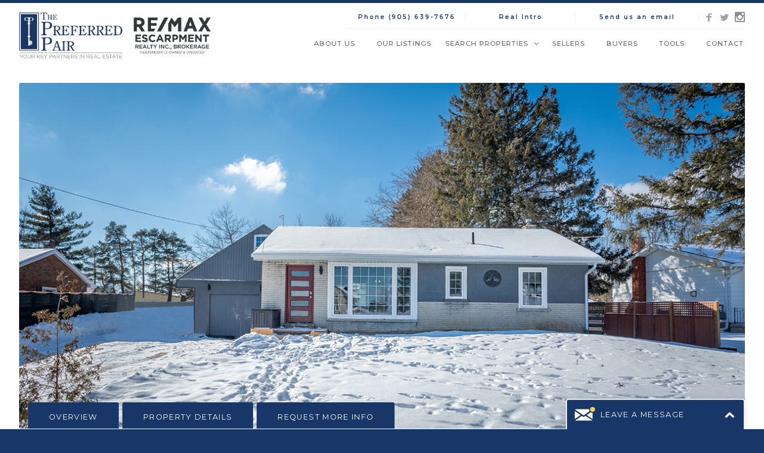

--- FILE ---
content_type: text/html
request_url: https://www.thepreferredpair.com/listing/13484-fourth-line
body_size: 9145
content:
<!DOCTYPE html><!-- This site was created in Webflow. https://webflow.com --><!-- Last Published: Tue Dec 30 2025 17:20:30 GMT+0000 (Coordinated Universal Time) --><html data-wf-domain="www.thepreferredpair.com" data-wf-page="5833a60b3c08cfc11741fe9e" data-wf-site="5833a60a3c08cfc11741fe72" lang="en" data-wf-collection="5833a60b3c08cfc11741fedc" data-wf-item-slug="13484-fourth-line"><head><meta charset="utf-8"/><title>13484 Fourth Line  | The Preferred Pair</title><meta content="$899,000 MLS® #H4097416 This Property is Sold.  13484 Fourth Line , Halton Hills, Ontario. Great opportunity for those looking for more outdoor space and fresh air!." name="description"/><meta content="13484 Fourth Line  | The Preferred Pair" property="og:title"/><meta content="$899,000 MLS® #H4097416 This Property is Sold.  13484 Fourth Line , Halton Hills, Ontario. Great opportunity for those looking for more outdoor space and fresh air!." property="og:description"/><meta content="https://cdn.prod.website-files.com/5833a60b3c08cfc11741fe9b/60244acfc19481b890d424cf_3-edit.jpg" property="og:image"/><meta content="13484 Fourth Line  | The Preferred Pair" property="twitter:title"/><meta content="$899,000 MLS® #H4097416 This Property is Sold.  13484 Fourth Line , Halton Hills, Ontario. Great opportunity for those looking for more outdoor space and fresh air!." property="twitter:description"/><meta content="https://cdn.prod.website-files.com/5833a60b3c08cfc11741fe9b/60244acfc19481b890d424cf_3-edit.jpg" property="twitter:image"/><meta property="og:type" content="website"/><meta content="summary_large_image" name="twitter:card"/><meta content="width=device-width, initial-scale=1" name="viewport"/><meta content="iBg5KnZ-FeyFwiH2Tbx1bM5ddN_WD9sNDhUJpu6_z4E" name="google-site-verification"/><meta content="Webflow" name="generator"/><link href="https://cdn.prod.website-files.com/5833a60a3c08cfc11741fe72/css/thepreferredpair.webflow.shared.322473ce2.css" rel="stylesheet" type="text/css"/><link href="https://fonts.googleapis.com" rel="preconnect"/><link href="https://fonts.gstatic.com" rel="preconnect" crossorigin="anonymous"/><script src="https://ajax.googleapis.com/ajax/libs/webfont/1.6.26/webfont.js" type="text/javascript"></script><script type="text/javascript">WebFont.load({  google: {    families: ["Open Sans:300,300italic,400,400italic,600,600italic,700,700italic,800,800italic","Montserrat:100,100italic,200,200italic,300,300italic,400,400italic,500,500italic,600,600italic,700,700italic,800,800italic,900,900italic","Oswald:200,300,400,500,600,700","Source Sans Pro:200,200italic,300,300italic,regular,italic,600,600italic,700,700italic,900,900italic"]  }});</script><script type="text/javascript">!function(o,c){var n=c.documentElement,t=" w-mod-";n.className+=t+"js",("ontouchstart"in o||o.DocumentTouch&&c instanceof DocumentTouch)&&(n.className+=t+"touch")}(window,document);</script><link href="https://cdn.prod.website-files.com/5833a60a3c08cfc11741fe72/67c0b7c755ca3618485b8953_32%20x32.png" rel="shortcut icon" type="image/x-icon"/><link href="https://cdn.prod.website-files.com/5833a60a3c08cfc11741fe72/67c0b5e68e430ff463959e0c_256%20x%20256%20Touch%20Icon%20For%20website.png" rel="apple-touch-icon"/><link href="rss.xml" rel="alternate" title="RSS Feed" type="application/rss+xml"/><script type="text/javascript">(function(i,s,o,g,r,a,m){i['GoogleAnalyticsObject']=r;i[r]=i[r]||function(){(i[r].q=i[r].q||[]).push(arguments)},i[r].l=1*new Date();a=s.createElement(o),m=s.getElementsByTagName(o)[0];a.async=1;a.src=g;m.parentNode.insertBefore(a,m)})(window,document,'script','https://www.google-analytics.com/analytics.js','ga');ga('create', 'UA-83952734-4', 'auto');ga('send', 'pageview');</script></head><body data-ix="body-opacity-100-on-load" class="body"><div id="Top" data-ix="show-side-menu-tab-on-scroll" class="navbar-1"><div class="nav-container w-clearfix"><a href="/" class="brand w-hidden-small w-hidden-tiny w-nav-brand"><img src="https://cdn.prod.website-files.com/5833a60a3c08cfc11741fe72/5e17603f6613d5a06de5d93e_TPP%20-%20With%20Tag%20Line%20Resized%20for%20RealIntro.jpg" width="398" alt="The Preferred Pair Logo - Click for Home Page" sizes="(max-width: 479px) 100vw, 398px" srcset="https://cdn.prod.website-files.com/5833a60a3c08cfc11741fe72/5e17603f6613d5a06de5d93e_TPP%20-%20With%20Tag%20Line%20Resized%20for%20RealIntro-p-1080.jpeg 1080w, https://cdn.prod.website-files.com/5833a60a3c08cfc11741fe72/5e17603f6613d5a06de5d93e_TPP%20-%20With%20Tag%20Line%20Resized%20for%20RealIntro-p-1600.jpeg 1600w, https://cdn.prod.website-files.com/5833a60a3c08cfc11741fe72/5e17603f6613d5a06de5d93e_TPP%20-%20With%20Tag%20Line%20Resized%20for%20RealIntro.jpg 1643w" class="logo"/><img src="https://cdn.prod.website-files.com/5833a60a3c08cfc11741fe72/6568fd3ee49ba3ca5c38d4ed_Remax_Escarpment_Stacked_Logo_Black_CMYK-300dpi.jpg" alt="Remax Escarpment Realty Inc. Brokerage Logo" sizes="(max-width: 787px) 100vw, 787px" srcset="https://cdn.prod.website-files.com/5833a60a3c08cfc11741fe72/6568fd3ee49ba3ca5c38d4ed_Remax_Escarpment_Stacked_Logo_Black_CMYK-300dpi-p-500.jpg 500w, https://cdn.prod.website-files.com/5833a60a3c08cfc11741fe72/6568fd3ee49ba3ca5c38d4ed_Remax_Escarpment_Stacked_Logo_Black_CMYK-300dpi.jpg 787w" class="remax"/></a><div class="topnav-wrap w-hidden-medium w-hidden-small w-hidden-tiny"><div class="top-menu-text-box topleft"><a href="tel:19056397676" class="top-menu-text lft">Phone (905) 639-7676</a></div><div class="top-menu-text-box"><a href="https://realintro.com/thepreferredpair" target="_blank" class="top-menu-text fax">Real Intro</a></div><div class="top-menu-text-box bottommobile"><a href="mailto:info@thepreferredpair.com?subject=Online%20Inquiry" class="top-menu-text">Send us an email</a></div><div class="social-icons-container"><a target="_blank" href="https://www.facebook.com/NikkiVrbaRealEstateSalesRepresentative/" class="social-icon-box facebook w-inline-block"><img src="https://cdn.prod.website-files.com/5833a60a3c08cfc11741fe72/5833a60b3c08cfc11741fec5_Facebook-icon.png" width="15" alt="Facebook Social Link" class="socialimg"/></a><a href="https://twitter.com/PreferredPair" target="_blank" class="social-icon-box w-inline-block"><img src="https://cdn.prod.website-files.com/5833a60a3c08cfc11741fe72/5833a60b3c08cfc11741ff0b_Twitter-icon.png" width="15" alt="Twitter Social Link" class="socialimg"/></a><a href="https://www.instagram.com/thepreferredpair/?hl=en" target="_blank" class="social-icon-box w-inline-block"><img src="https://cdn.prod.website-files.com/5833a60a3c08cfc11741fe72/5de6b2b229537f5cffb95cb5_instagram%20logo.png" width="20" alt="LinkedIn Social Icon" sizes="(max-width: 767px) 100vw, 20px" srcset="https://cdn.prod.website-files.com/5833a60a3c08cfc11741fe72/5de6b2b229537f5cffb95cb5_instagram%20logo-p-500.png 500w, https://cdn.prod.website-files.com/5833a60a3c08cfc11741fe72/5de6b2b229537f5cffb95cb5_instagram%20logo.png 1000w" class="socialimg linkedin"/></a></div></div><div data-collapse="medium" data-animation="default" data-duration="400" data-easing="ease" data-easing2="ease" role="banner" class="navbar w-nav"><a href="/" class="brand w-hidden-main w-hidden-medium w-nav-brand"><img src="https://cdn.prod.website-files.com/5833a60a3c08cfc11741fe72/5e1cacc754562cfe14ab627f_Preferred%20Pair_logo_Navy_With_Tagline-01.png" width="398" sizes="(max-width: 479px) 96vw, 100vw" srcset="https://cdn.prod.website-files.com/5833a60a3c08cfc11741fe72/5e1cacc754562cfe14ab627f_Preferred%20Pair_logo_Navy_With_Tagline-01-p-500.png 500w, https://cdn.prod.website-files.com/5833a60a3c08cfc11741fe72/5e1cacc754562cfe14ab627f_Preferred%20Pair_logo_Navy_With_Tagline-01-p-800.png 800w, https://cdn.prod.website-files.com/5833a60a3c08cfc11741fe72/5e1cacc754562cfe14ab627f_Preferred%20Pair_logo_Navy_With_Tagline-01.png 1613w" alt="" class="logo"/><img src="https://cdn.prod.website-files.com/5833a60a3c08cfc11741fe72/5882377c53df0afb07cbfa81_remax%20escarpment%20top%20logo.svg" alt="" class="remax"/></a><nav role="navigation" class="nav-menu w-nav-menu"><a href="/about-us" class="nav-link aboutus w-nav-link">About Us</a><a href="/listings" class="nav-link w-nav-link">Our Listings</a><div data-delay="0" data-hover="true" class="dropdown w-hidden-medium w-hidden-small w-hidden-tiny w-clearfix w-dropdown"><div class="dropdown-toggle w-clearfix w-dropdown-toggle"><div>Search Properties</div><div class="dropdown-arrow w-icon-dropdown-toggle"></div><a href="/search-properties" class="droplink w-inline-block"></a></div><nav class="dropdown-list w-dropdown-list"><a href="/search-properties" class="dropdown-link-large w-dropdown-link">Search</a><a href="/city/burlington" class="dropdown-link-large w-dropdown-link">Burlington</a><a href="/city/oakville" class="dropdown-link-large w-dropdown-link">Oakville</a><a href="https://city/hamilton" class="dropdown-link-large w-dropdown-link">Hamilton</a><a href="/city/milton" class="dropdown-link-large w-dropdown-link">Milton</a></nav></div><a href="/search-properties" class="nav-link w-hidden-main w-nav-link">Search Properties</a><a href="/sellers" class="nav-link w-nav-link">Sellers</a><a href="/buyers" class="nav-link w-nav-link">Buyers</a><a href="/tools" class="nav-link w-nav-link">Tools</a><a href="/contact-us" class="nav-link contactus w-nav-link">Contact</a></nav><div data-ix="mobile-nav" class="menu-button w-nav-button"><div class="burger-wrap"><div class="burger-1"></div><div class="burger-2"></div><div class="burger-3"></div></div></div></div></div></div><div class="fixed-contact-form-container"><div class="fixed-contact-form-wrapper"><div class="fixed-contact-form-box"><a href="#" data-ix="contact-form-move-up" class="fixed-contact-form-tab w-inline-block"><div class="mini-title white contactpop">LEAVE A MESSAGE</div><div class="fixed-contact-form-arrow"><img src="https://cdn.prod.website-files.com/5833a60a3c08cfc11741fe72/5833a60b3c08cfc11741ff67_Scroll-down-icon.png" width="15" alt="" class="arrow-on-fixed-contact-form"/></div></a><div class="fixed-contact-form-body"><div class="contact-message-flex"><div class="fixed-contact-form-column _20-percent"><div class="support-girl"></div></div><div class="fixed-contact-form-column floated-right"><div class="mini-title dark-blue">The Preferred Pair</div><p class="fixed-contact-form-text">Hi! Please leave us your message or call us at (905) 639-7676.</p></div></div><div class="w-form"><form id="wf-form-Leave-a-Message-Form" name="wf-form-Leave-a-Message-Form" data-name="Leave a Message Form" method="get" class="w-clearfix" data-wf-page-id="5833a60b3c08cfc11741fe9e" data-wf-element-id="3284dba3-41f4-cda9-7b64-7ed95c4ef392"><input class="text-field name mini w-input" maxlength="256" name="Name" data-name="Name" placeholder="Your Name" type="text" id="Name-5" required=""/><input class="text-field email mini w-input" maxlength="256" name="Email" data-name="Email" placeholder="Your Email Address" type="email" id="Email" required=""/><textarea id="Message-5" name="Message" placeholder="Your Message" maxlength="5000" required="" data-name="Message" class="text-area mini w-input"></textarea><input type="submit" data-wait="Please wait..." class="submit-button popup w-button" value="send message"/></form><div class="success-message on-fixed-contact-form w-form-done"><p>Thank you! Your submission has been received!</p></div><div class="error-message on-fixed-contact-form w-form-fail"><p>Something went wrong while submitting the form. Please try again.</p></div></div></div></div></div></div><div class="section city-padding"><div style="background-image:url(&quot;https://cdn.prod.website-files.com/5833a60b3c08cfc11741fe9b/60244acfc19481b890d424cf_3-edit.jpg&quot;)" class="property-hero-section cities"><div class="hero-header w-hidden-small w-hidden-tiny"><a href="#overview" data-ix="slide-up-on-load-tabs" class="tab-link-box-1 _70-percent w-inline-block"><div class="mini-title white">overview</div></a><a href="#Property-Details" data-ix="slide-up-on-load-tabs-2" class="tab-link-box-2 w-hidden-tiny w-inline-block"><div class="mini-title white">property details</div></a><a href="#Get-In-Touch" data-ix="slide-up-on-load-tabs-3" class="tab-link-box-3 w-hidden-tiny w-inline-block"><div class="mini-title white">request more info</div></a></div></div><div id="overview" class="_1225-container listing"><div class="w-clearfix"><div class="column-left"><div class="details-container"><div class="property-details _88-percent"><div class="mini-title-box"><a href="#" class="mini-title-link">Ontario</a><div class="arrows">»</div><a href="/city/halton-hills" class="mini-title-link">Halton Hills</a></div><h1>13484 Fourth Line </h1><div><div class="mini-title">MLS #</div><div class="mini-title">H4097416</div></div></div></div><div class="rich-text-block w-richtext"><p>Enjoy as-is, extend or build your dream home on this spectacular 75 x 430 FT lot nestled in Halton Hills between Acton and Georgetown with close proximity to Milton. The existing home features an updated 2 + 2 bedroom bungalow with open concept floor plan, wide plank hardwood flooring and loads of natural sunlight. Spacious kitchen with S/S appliances, quartz counters &amp; breakfast bar for additional seating with walk-out to backyard. Living room/dining room combo with large picture window, updated 4 piece bath &amp; 2 spacious bedrooms complete the mainfloor . Fully finished basement offers 2 additional bedrooms, 3-piece bath and rec room. Addition over the garage (with permit) with deck provides additional potential living space and/or storage. Enjoy the spacious, deep &amp; private backyard with room for so many activities to enjoy with family and friends. This fantastic piece of property is a must see! Note: garage has been converted to workshop and can be easily converted back. Sellers are willing to stay and lease property.</p><p>‍</p></div><div class="link-to-section-container"><div class="link-box to-a-section"><a href="#Photo-Gallery" class="mini-title-link">SEE PHOTO GALLERY</a><div class="arrows">»</div></div><div class="link-box to-a-section w-condition-invisible"><a href="#Video" class="mini-title-link">SEE PROPERTY VIDEO</a><div class="arrows">»</div></div><div class="link-box to-a-section"><a href="#Location" class="mini-title-link">SEE PROPERTY LOCATION</a><div class="arrows">»</div></div></div></div><div class="column-right"><div class="property-overview-container"><div class="overview-container"><div class="asking-price-box"><div class="mini-title dark-blue w-condition-invisible">asking Price</div><div class="asking-price-text-box w-condition-invisible"><div class="dollar-sign">$</div><div class="price-text">899,000</div></div><div class="mini-title soldmini">SOLD!</div></div><div class="overview-flex-container"><div class="overview-item _1"><img src="https://cdn.prod.website-files.com/5833a60b3c08cfc11741fe9b/5833a60b3c08cfc11741fecb_5765931abd63608e7eb37d41_House-icon%20(1).png" alt="" class="property-icon"/><p>House</p></div><div class="overview-item _2"><img src="https://cdn.prod.website-files.com/5833a60a3c08cfc11741fe72/5833a60b3c08cfc11741ff59_Rent.png" alt="" class="for-rent-icon w-condition-invisible"/><img src="https://cdn.prod.website-files.com/5833a60a3c08cfc11741fe72/5833a60b3c08cfc11741fefc_Sold%20(1).png" alt="" class="sold-icon"/><img src="https://cdn.prod.website-files.com/5833a60a3c08cfc11741fe72/5833a60b3c08cfc11741ff6e_Sale-mini.png" width="63" alt="" class="for-sale-icon w-condition-invisible"/><p class="w-condition-invisible">For Sale</p><p class="w-condition-invisible">For Lease</p><p>Sold</p></div><div class="overview-item _3"><img src="https://cdn.prod.website-files.com/5833a60a3c08cfc11741fe72/5833a60b3c08cfc11741ff1d_Bedroom-icon.png" alt="" class="property-icon"/><div class="overview-text-box"><p class="number">4</p><p>Bedrooms</p></div></div><div class="overview-item _4"><img src="https://cdn.prod.website-files.com/5833a60a3c08cfc11741fe72/5833a60b3c08cfc11741ff00_Bathroom-small.icon.png" alt="" class="property-icon"/><div class="overview-text-box"><p class="number">2.0</p><p>Bathrooms</p></div></div><div class="overview-item _5"><img src="https://cdn.prod.website-files.com/5833a60a3c08cfc11741fe72/5833a60b3c08cfc11741ff12_Car-icon%20(1).png" alt="" class="property-icon"/><div class="overview-text-box"><p class="number">6</p><p class="paragraph">Parking Spaces</p></div></div><div class="overview-item _6"><img src="https://cdn.prod.website-files.com/5833a60a3c08cfc11741fe72/5833a60b3c08cfc11741ff1e_Square-icon.png" alt="" class="property-icon"/><div class="overview-text-box"><p class="number">1012</p><p>Square Feet</p></div></div></div></div><a href="/tools" target="_blank" class="more-details-link w-inline-block"><div class="mini-title white mltc">Mortgage and Land Transfer Payment CalcUlator</div></a></div></div></div><div class="property-section"><div id="Property-Details" class="section-title-box no-bottom-border w-condition-invisible"><div class="title all-caps">Property Features</div></div><div><div class="detail-box w-clearfix w-condition-invisible"><div class="checkmark-box w-clearfix"><img src="https://cdn.prod.website-files.com/5833a60a3c08cfc11741fe72/5833a60b3c08cfc11741fefe_Checkmark.png" width="15" alt=""/></div><div class="detail-text"><div class="w-dyn-bind-empty w-richtext"></div></div></div></div></div><div class="property-section"><div id="Photo-Gallery" class="section-title-box"><div class="title all-caps">photo gallery</div><p>Recent pictures taken of the property.</p></div><div class="flex-grid on-mobile test"><div class="dyngallerywrap"><div class="dyngalleryitem w-embed w-script"><a class="w-inline-block w-lightbox" href="#">
  <img src="https://cdn.prod.website-files.com/5833a60b3c08cfc11741fe9b/60244acfc19481b890d424cf_3-edit.jpg">
  <script class="w-json" type="application/json">{ "group": "13484 Fourth Line images", "items": [{
"_id": "57e0683ebfc7a6d0523235b2",
"cdnUrl": "https://cdn.prod.website-files.com/5833a60b3c08cfc11741fe9b/60244acfc19481b890d424cf_3-edit.jpg",
"type": "image",
"url": "https://cdn.prod.website-files.com/5833a60b3c08cfc11741fe9b/60244acfc19481b890d424cf_3-edit.jpg"
}] }</script></a></div></div><div class="dyngallerywrap"><div class="dyngalleryitem w-embed w-script"><a class="w-inline-block w-lightbox" href="#">
  <img src="https://cdn.prod.website-files.com/5833a60b3c08cfc11741fe9b/6023fc126c9a4af4396e219a_8.jpg">
  <script class="w-json" type="application/json">{ "group": "13484 Fourth Line images", "items": [{
"_id": "57e0683ebfc7a6d0523235b2",
"cdnUrl": "https://cdn.prod.website-files.com/5833a60b3c08cfc11741fe9b/6023fc126c9a4af4396e219a_8.jpg",
"type": "image",
"url": "https://cdn.prod.website-files.com/5833a60b3c08cfc11741fe9b/6023fc126c9a4af4396e219a_8.jpg"
}] }</script></a></div></div><div class="dyngallerywrap"><div class="dyngalleryitem w-embed w-script"><a class="w-inline-block w-lightbox" href="#">
  <img src="https://cdn.prod.website-files.com/5833a60b3c08cfc11741fe9b/6023fc05f38a1c5e34ab5101_9.jpg">
  <script class="w-json" type="application/json">{ "group": "13484 Fourth Line images", "items": [{
"_id": "57e0683ebfc7a6d0523235b2",
"cdnUrl": "https://cdn.prod.website-files.com/5833a60b3c08cfc11741fe9b/6023fc05f38a1c5e34ab5101_9.jpg",
"type": "image",
"url": "https://cdn.prod.website-files.com/5833a60b3c08cfc11741fe9b/6023fc05f38a1c5e34ab5101_9.jpg"
}] }</script></a></div></div><div class="dyngallerywrap"><div class="dyngalleryitem w-embed w-script"><a class="w-inline-block w-lightbox" href="#">
  <img src="https://cdn.prod.website-files.com/5833a60b3c08cfc11741fe9b/6023fc1bbbea1294b409d85b_6.jpg">
  <script class="w-json" type="application/json">{ "group": "13484 Fourth Line images", "items": [{
"_id": "57e0683ebfc7a6d0523235b2",
"cdnUrl": "https://cdn.prod.website-files.com/5833a60b3c08cfc11741fe9b/6023fc1bbbea1294b409d85b_6.jpg",
"type": "image",
"url": "https://cdn.prod.website-files.com/5833a60b3c08cfc11741fe9b/6023fc1bbbea1294b409d85b_6.jpg"
}] }</script></a></div></div><div class="dyngallerywrap"><div class="dyngalleryitem w-embed w-script"><a class="w-inline-block w-lightbox" href="#">
  <img src="https://cdn.prod.website-files.com/5833a60b3c08cfc11741fe9b/6023fc28bd47a2844bda4446_12.jpg">
  <script class="w-json" type="application/json">{ "group": "13484 Fourth Line images", "items": [{
"_id": "57e0683ebfc7a6d0523235b2",
"cdnUrl": "https://cdn.prod.website-files.com/5833a60b3c08cfc11741fe9b/6023fc28bd47a2844bda4446_12.jpg",
"type": "image",
"url": "https://cdn.prod.website-files.com/5833a60b3c08cfc11741fe9b/6023fc28bd47a2844bda4446_12.jpg"
}] }</script></a></div></div><div class="dyngallerywrap"><div class="dyngalleryitem w-embed w-script"><a class="w-inline-block w-lightbox" href="#">
  <img src="https://cdn.prod.website-files.com/5833a60b3c08cfc11741fe9b/6023fc32bd47a25810da4a4a_15.jpg">
  <script class="w-json" type="application/json">{ "group": "13484 Fourth Line images", "items": [{
"_id": "57e0683ebfc7a6d0523235b2",
"cdnUrl": "https://cdn.prod.website-files.com/5833a60b3c08cfc11741fe9b/6023fc32bd47a25810da4a4a_15.jpg",
"type": "image",
"url": "https://cdn.prod.website-files.com/5833a60b3c08cfc11741fe9b/6023fc32bd47a25810da4a4a_15.jpg"
}] }</script></a></div></div><div class="dyngallerywrap"><div class="dyngalleryitem w-embed w-script"><a class="w-inline-block w-lightbox" href="#">
  <img src="https://cdn.prod.website-files.com/5833a60b3c08cfc11741fe9b/6023fc36c44e061cb8665ca4_23.jpg">
  <script class="w-json" type="application/json">{ "group": "13484 Fourth Line images", "items": [{
"_id": "57e0683ebfc7a6d0523235b2",
"cdnUrl": "https://cdn.prod.website-files.com/5833a60b3c08cfc11741fe9b/6023fc36c44e061cb8665ca4_23.jpg",
"type": "image",
"url": "https://cdn.prod.website-files.com/5833a60b3c08cfc11741fe9b/6023fc36c44e061cb8665ca4_23.jpg"
}] }</script></a></div></div><div class="dyngallerywrap"><div class="dyngalleryitem w-embed w-script"><a class="w-inline-block w-lightbox" href="#">
  <img src="https://cdn.prod.website-files.com/5833a60b3c08cfc11741fe9b/6023faa37233384fdf000b5c_13484%20FOURTH%20LINE%2C%20HALTON%20HILLS.jpg">
  <script class="w-json" type="application/json">{ "group": "13484 Fourth Line images", "items": [{
"_id": "57e0683ebfc7a6d0523235b2",
"cdnUrl": "https://cdn.prod.website-files.com/5833a60b3c08cfc11741fe9b/6023faa37233384fdf000b5c_13484%20FOURTH%20LINE%2C%20HALTON%20HILLS.jpg",
"type": "image",
"url": "https://cdn.prod.website-files.com/5833a60b3c08cfc11741fe9b/6023faa37233384fdf000b5c_13484%20FOURTH%20LINE%2C%20HALTON%20HILLS.jpg"
}] }</script></a></div></div></div></div><div class="property-section"><div id="Video" class="section-title-box w-condition-invisible"><div class="title all-caps">video</div><p>Recent video took of the property.</p></div><div><div class="video w-condition-invisible w-dyn-bind-empty w-video w-embed"></div></div></div><div id="Location" class="property-section"><div id="Property-Location" class="section-title-box"><div class="title all-caps">Property Location</div></div><div><div class="map listingmap w-richtext"><p>https://www.google.ca/maps/place/13484+Fourth+Line,+Acton,+ON+L7J+2L8/data=!4m2!3m1!1s0x882b74a5337a1a23:0xfc6a847343f53c3e?sa=X&amp;ved=2ahUKEwiYyKHkz9_uAhWDsDEKHQiDA4QQ8gEwAHoECAYQAQ</p><p>‍</p></div></div></div><div class="property-section"><div id="Get-In-Touch" class="section-title-box"><div class="title all-caps">Request more information</div><p class="contactpara1">Have questions about </p><p class="contactpara1">13484 Fourth Line </p><p class="contactpara2">? Submit the form below and we&#x27;ll get back to you shortly.</p></div><div class="listingcontactp"><div class="agent-container"><a href="/agent/the-preferred-pair" style="background-image:url(&quot;https://cdn.prod.website-files.com/5833a60b3c08cfc11741fe9b/5dd335beac44856b4b77952c_todd-nikki-on-white.jpg&quot;)" class="agent-picture w-inline-block"></a><div class="contact-details"><div class="title">The Preferred Pair</div><div class="w-richtext"><p>Dedicated Agents with Exceptional Results.</p></div><div class="contact-item top-border"><img src="https://cdn.prod.website-files.com/5833a60a3c08cfc11741fe72/5833a60b3c08cfc11741ff11_Cellphone.png" alt="" class="contact-icon small"/><p class="paragraph on-contact-details">(905) 639-7676</p></div><div class="contact-item"><img src="https://cdn.prod.website-files.com/5833a60a3c08cfc11741fe72/5833a60b3c08cfc11741ff2d_Email.png" alt="" class="contact-icon small"/><p class="paragraph on-contact-details"><a href="mailto:nikki@thepreferredpair.com?subject=Listing%20Inquiry">nikki@thepreferredpair.com</a></p></div></div></div><div class="contact-form on-property-page"><div class="form-wrapper w-form"><form id="wf-form-Listing-Form" name="wf-form-Listing-Form" data-name="Listing Form" method="get" data-wf-page-id="5833a60b3c08cfc11741fe9e" data-wf-element-id="8bb35566-ec52-1900-4fcc-1c64d7e32f25"><div class="formname-div"><input class="text-field name w-input" maxlength="256" name="Name" data-name="Name" placeholder="First Name" type="text" id="Name" required=""/><input class="text-field name lastname w-input" maxlength="256" name="Last-Name" data-name="Last Name" placeholder="Last Name" type="text" id="Last-Name" required=""/></div><input class="text-field phone w-input" maxlength="256" name="Phone-Number" data-name="Phone Number" placeholder="Phone Number" type="text" id="Phone-Number"/><input class="text-field email w-input" maxlength="256" name="Email-Address" data-name="Email Address" placeholder="Email Address" type="email" id="Email-Address" required=""/><select id="Method-Of-Contact" name="Method-Of-Contact" data-name="Method Of Contact" class="select-field listingfield w-select"><option value="Another option">    Preferred Method Of Contact...</option><option value="Phone"> By Phone</option><option value="Email">By Email</option></select><textarea id="Message" name="Message" placeholder="Your Message" maxlength="5000" data-name="Message" required="" class="text-area w-input"></textarea><div class="w-embed w-script"><script type="text/javascript" language="JavaScript"><!--
document.write('<input ');
document.write('   type="hidden" ');
document.write('   name="ProperyURL" ');
document.write('   value="' + document.URL + '">');
//--></script></div><input type="submit" data-wait="Please wait..." class="submit-button w-button" value="send message"/></form><div class="success-message w-form-done"><div>Thank you, your submission has been received!<br/>We&#x27;ll get back to you soon.</div></div><div class="error-message w-form-fail"><p>Something went wrong while submitting the form. Please try again.</p></div></div></div></div></div><div class="property-section"><div class="section-title-box"><div class="title all-caps">Our Other Listings</div></div><div class="w-dyn-list"><div role="list" class="flex-grid on-vertical-items w-dyn-items"><div role="listitem" class="vertical-item w-dyn-item"><a href="/listing/3923-koenig-road" style="background-image:url(&quot;https://cdn.prod.website-files.com/5833a60b3c08cfc11741fe9b/696a7b97dc3504d07701da6e_NEW%20FIRST%20PHOTO%201.png&quot;)" class="vertical-flex-image w-inline-block"></a><div class="vertical-flex-box gray"><div class="location-title-box"><a href="/city/burlington" class="mini-title-link">Burlington</a><div class="comma">,</div><a href="#" class="mini-title-link">ON</a></div><a href="/listing/3923-koenig-road" class="title-link">3923 Koenig Road </a><div><div class="mini-title">House</div><div class="bar">I</div><div class="mini-title">40798502</div></div><div class="description-text-box"><p>Welcome to this 4+1 bedroom home located in the highly desirable Alton Village neighbourhood. </p></div><div class="asking-price-text-box"><div class="dollar-sign small">$</div><div class="price-text medium">1,299,900</div></div><div class="flex-grid top-and-bottom-border"><div class="flex-mini-item no-left-padding"><img src="https://cdn.prod.website-files.com/5833a60a3c08cfc11741fe72/5833a60b3c08cfc11741fef8_Bedroom-medium-icon.png" width="30" alt="" class="property-icon medium"/><div class="overview-text-box"><p class="number small">5</p><p class="paragraph small">Bedrooms</p></div></div><div class="flex-mini-item"><img src="https://cdn.prod.website-files.com/5833a60a3c08cfc11741fe72/5833a60b3c08cfc11741ff1b_Bathrooms-medium-icon.png" width="43" alt="" class="property-icon medium"/><div class="overview-text-box"><p class="number small">5.0</p><p class="paragraph small">Bathrooms</p></div></div><div class="flex-mini-item no-right-divider"><img src="https://cdn.prod.website-files.com/5833a60a3c08cfc11741fe72/5833a60b3c08cfc11741fee2_Parking-medium-icon.png" width="43" alt="" class="property-icon medium"/><div class="overview-text-box"><p class="number small">4</p><p class="paragraph small">Parking Space</p></div></div></div><a href="/listing/3923-koenig-road" class="button featured listingfeat w-inline-block"><div class="mini-title white">see more details</div></a></div></div><div role="listitem" class="vertical-item w-dyn-item"><a href="/listing/2276-binbrook-road" style="background-image:url(&quot;https://cdn.prod.website-files.com/5833a60b3c08cfc11741fe9b/689cd0655d3dd5ac070530c1_DRONE-12.jpg&quot;)" class="vertical-flex-image w-inline-block"></a><div class="vertical-flex-box gray"><div class="location-title-box"><a href="/city/hamilton" class="mini-title-link">Hamilton</a><div class="comma">,</div><a href="#" class="mini-title-link">ON</a></div><a href="/listing/2276-binbrook-road" class="title-link">2276 Binbrook Road</a><div><div class="mini-title">House</div><div class="bar">I</div><div class="mini-title">40791163</div></div><div class="description-text-box"><p>Welcome to an exceptional 46.94-acre property offering endless possibilities seconds from amenities and the town of Binbrook</p></div><div class="asking-price-text-box"><div class="dollar-sign small">$</div><div class="price-text medium">2,499,900</div></div><div class="flex-grid top-and-bottom-border"><div class="flex-mini-item no-left-padding"><img src="https://cdn.prod.website-files.com/5833a60a3c08cfc11741fe72/5833a60b3c08cfc11741fef8_Bedroom-medium-icon.png" width="30" alt="" class="property-icon medium"/><div class="overview-text-box"><p class="number small">3</p><p class="paragraph small">Bedrooms</p></div></div><div class="flex-mini-item"><img src="https://cdn.prod.website-files.com/5833a60a3c08cfc11741fe72/5833a60b3c08cfc11741ff1b_Bathrooms-medium-icon.png" width="43" alt="" class="property-icon medium"/><div class="overview-text-box"><p class="number small">3.0</p><p class="paragraph small">Bathrooms</p></div></div><div class="flex-mini-item no-right-divider"><img src="https://cdn.prod.website-files.com/5833a60a3c08cfc11741fe72/5833a60b3c08cfc11741fee2_Parking-medium-icon.png" width="43" alt="" class="property-icon medium"/><div class="overview-text-box"><p class="number small">15</p><p class="paragraph small">Parking Space</p></div></div></div><a href="/listing/2276-binbrook-road" class="button featured listingfeat w-inline-block"><div class="mini-title white">see more details</div></a></div></div></div></div></div></div></div><div data-ix="hide-message-footer" class="footer"><div class="_1225-container footercontainer"><div class="flex-grid footergrid"><div class="footer-column infocol"><div class="footerlogowrap"><img src="https://cdn.prod.website-files.com/5833a60a3c08cfc11741fe72/5e1cacc754562cfe14ab627f_Preferred%20Pair_logo_Navy_With_Tagline-01.png" sizes="(max-width: 1613px) 100vw, 1613px" srcset="https://cdn.prod.website-files.com/5833a60a3c08cfc11741fe72/5e1cacc754562cfe14ab627f_Preferred%20Pair_logo_Navy_With_Tagline-01-p-500.png 500w, https://cdn.prod.website-files.com/5833a60a3c08cfc11741fe72/5e1cacc754562cfe14ab627f_Preferred%20Pair_logo_Navy_With_Tagline-01-p-800.png 800w, https://cdn.prod.website-files.com/5833a60a3c08cfc11741fe72/5e1cacc754562cfe14ab627f_Preferred%20Pair_logo_Navy_With_Tagline-01.png 1613w" alt="" class="footerlogo"/></div><div class="footer-contact-item w-clearfix"><div class="footer-contat-icon"><img src="https://cdn.prod.website-files.com/5833a60a3c08cfc11741fe72/5e209b48ef29bc161afb2c3b_tpp-building.png" sizes="(max-width: 2048px) 100vw, 2048px" srcset="https://cdn.prod.website-files.com/5833a60a3c08cfc11741fe72/5e209b48ef29bc161afb2c3b_tpp-building-p-500.png 500w, https://cdn.prod.website-files.com/5833a60a3c08cfc11741fe72/5e209b48ef29bc161afb2c3b_tpp-building-p-800.png 800w, https://cdn.prod.website-files.com/5833a60a3c08cfc11741fe72/5e209b48ef29bc161afb2c3b_tpp-building-p-1080.png 1080w, https://cdn.prod.website-files.com/5833a60a3c08cfc11741fe72/5e209b48ef29bc161afb2c3b_tpp-building.png 2048w" alt="" class="footericon"/></div><a href="tel:19056397676" class="footerinfo-link">(905) 639-7676</a></div><div class="footer-contact-item w-clearfix"><div class="footer-contat-icon"><img src="https://cdn.prod.website-files.com/5833a60a3c08cfc11741fe72/5e209b48ee92dd925a9ab619_tpp-email.png" sizes="(max-width: 2049px) 100vw, 2049px" srcset="https://cdn.prod.website-files.com/5833a60a3c08cfc11741fe72/5e209b48ee92dd925a9ab619_tpp-email-p-500.png 500w, https://cdn.prod.website-files.com/5833a60a3c08cfc11741fe72/5e209b48ee92dd925a9ab619_tpp-email-p-800.png 800w, https://cdn.prod.website-files.com/5833a60a3c08cfc11741fe72/5e209b48ee92dd925a9ab619_tpp-email-p-1080.png 1080w, https://cdn.prod.website-files.com/5833a60a3c08cfc11741fe72/5e209b48ee92dd925a9ab619_tpp-email-p-1600.png 1600w, https://cdn.prod.website-files.com/5833a60a3c08cfc11741fe72/5e209b48ee92dd925a9ab619_tpp-email.png 2049w" alt="" class="footericon"/></div><a href="mailto:info@thepreferredpair.com?subject=Online%20Inquiry" class="footerinfo-link">click to email us</a></div><div class="footer-contact-item lastfooteritem w-clearfix"><div class="footer-contat-icon"><img src="https://cdn.prod.website-files.com/5833a60a3c08cfc11741fe72/5e209b4848539b084e87ee71_tpp-map.png" sizes="(max-width: 1366px) 100vw, 1366px" srcset="https://cdn.prod.website-files.com/5833a60a3c08cfc11741fe72/5e209b4848539b084e87ee71_tpp-map-p-500.png 500w, https://cdn.prod.website-files.com/5833a60a3c08cfc11741fe72/5e209b4848539b084e87ee71_tpp-map-p-800.png 800w, https://cdn.prod.website-files.com/5833a60a3c08cfc11741fe72/5e209b4848539b084e87ee71_tpp-map.png 1366w" alt="" class="footericon"/></div><a href="https://goo.gl/maps/sTv1gyr7UV52" target="_blank" class="footerinfo-link">2180 Itabashi Way<br/>Burlington, ON, L7M 5A5</a></div></div><div class="footerchild"><div class="subchild"><div class="footer-column"><div class="title-box"><div class="title">Menu</div></div><a href="/" class="footer-link">Home</a><a href="/about-us" class="footer-link">Meet The Preferred Pair Team</a><a href="/sellers" class="footer-link">Selling your home</a><a href="/buyers" class="footer-link">Buying a home</a><a href="/contact-us" class="footer-link">Contact Us</a></div><div class="footer-column bycity"><div class="title-box"><div class="title">Explore by City</div></div><a href="http://www.thepreferredpair.com/city/oakville" class="footer-link">Oakville</a><a href="http://www.thepreferredpair.com/city/burlington" class="footer-link">Burlington</a><a href="http://www.thepreferredpair.com/city/hamilton" class="footer-link">Hamilton</a><a href="http://www.thepreferredpair.com/city/milton" class="footer-link">Milton</a></div><div class="footer-column search"><div class="title-box"><div class="title">Search Properties</div></div><a href="/listings" class="footer-link">Our Listings</a><a href="/search-properties" class="footer-link">MLS® Search</a></div></div><div class="remax-footer-wrap"><img src="https://cdn.prod.website-files.com/5833a60a3c08cfc11741fe72/5e179d4412fc2171976db7ba_Key%20Icon%20-%20With%20Box%20Border.jpg" sizes="(max-width: 740px) 100vw, 740px" srcset="https://cdn.prod.website-files.com/5833a60a3c08cfc11741fe72/5e179d4412fc2171976db7ba_Key%20Icon%20-%20With%20Box%20Border-p-500.jpeg 500w, https://cdn.prod.website-files.com/5833a60a3c08cfc11741fe72/5e179d4412fc2171976db7ba_Key%20Icon%20-%20With%20Box%20Border.jpg 740w" alt="" class="_1balloon"/><div class="disclaimer"></div><img src="https://cdn.prod.website-files.com/5833a60a3c08cfc11741fe72/5e286b5f46084985bad83f58_Remax_Escarpment_Stacked_Logo_Red_and_Blue_and_Black_CMYK-300dpi.jpg" width="750" sizes="(max-width: 767px) 100vw, 750px" srcset="https://cdn.prod.website-files.com/5833a60a3c08cfc11741fe72/5e286b5f46084985bad83f58_Remax_Escarpment_Stacked_Logo_Red_and_Blue_and_Black_CMYK-300dpi-p-500.jpeg 500w, https://cdn.prod.website-files.com/5833a60a3c08cfc11741fe72/5e286b5f46084985bad83f58_Remax_Escarpment_Stacked_Logo_Red_and_Blue_and_Black_CMYK-300dpi.jpg 787w" alt="" class="platclub"/></div></div></div></div><div class="credits-section"><div class="credits-wrap"><div class="credits-container"><div class="credits-text-box"><div class="credits-box"><div class="credits-link-box"><div class="mini-title">© <span class="copyright">2016</span> The Preferred Pair. All Rights Reserved</div></div></div><a href="http://crusaderdm.com" target="_blank" class="mini-title-link">MADE in Canada BY CRUSADER Digital</a></div><div class="social-icons-container on-footer"><a href="https://www.facebook.com/NikkiVrbaRealEstateSalesRepresentative/" target="_blank" class="social-icon-box w-inline-block"><img src="https://cdn.prod.website-files.com/5833a60a3c08cfc11741fe72/5833a60b3c08cfc11741fec5_Facebook-icon.png" width="15" alt=""/></a><a href="https://twitter.com/PreferredPair" target="_blank" class="social-icon-box w-inline-block"><img src="https://cdn.prod.website-files.com/5833a60a3c08cfc11741fe72/5833a60b3c08cfc11741ff0b_Twitter-icon.png" width="15" alt=""/></a><a href="https://ca.linkedin.com/in/nikki-vrba-8b394844" target="_blank" class="social-icon-box w-inline-block"><img src="https://cdn.prod.website-files.com/5833a60a3c08cfc11741fe72/5de6b2b229537f5cffb95cb5_instagram%20logo.png" width="20" sizes="20px" srcset="https://cdn.prod.website-files.com/5833a60a3c08cfc11741fe72/5de6b2b229537f5cffb95cb5_instagram%20logo-p-500.png 500w, https://cdn.prod.website-files.com/5833a60a3c08cfc11741fe72/5de6b2b229537f5cffb95cb5_instagram%20logo.png 1000w" alt=""/></a></div></div></div></div></div><script src="https://d3e54v103j8qbb.cloudfront.net/js/jquery-3.5.1.min.dc5e7f18c8.js?site=5833a60a3c08cfc11741fe72" type="text/javascript" integrity="sha256-9/aliU8dGd2tb6OSsuzixeV4y/faTqgFtohetphbbj0=" crossorigin="anonymous"></script><script src="https://cdn.prod.website-files.com/5833a60a3c08cfc11741fe72/js/webflow.schunk.8bc5967938656f0d.js" type="text/javascript"></script><script src="https://cdn.prod.website-files.com/5833a60a3c08cfc11741fe72/js/webflow.59c637eb.877c412af20c33e3.js" type="text/javascript"></script><script>
var Webflow = Webflow || [];
Webflow.push(function() {
  $('.copyright').text(new Date().getFullYear());
});
</script></body></html>

--- FILE ---
content_type: image/svg+xml
request_url: https://cdn.prod.website-files.com/5833a60a3c08cfc11741fe72/5882377c53df0afb07cbfa81_remax%20escarpment%20top%20logo.svg
body_size: 3366
content:
<svg xmlns="http://www.w3.org/2000/svg" viewBox="0 0 271.6 147.9"><defs><style>.cls-1{fill:#ed1c24;}.cls-2{fill:#1b75bc;}.cls-3{fill:none;stroke:#ed1c24;}.cls-4{fill:#0054a4;}</style></defs><title>remax escarpment top logo</title><g id="Layer_2" data-name="Layer 2"><g id="Layer_1-2" data-name="Layer 1"><path class="cls-1" d="M47.9,69.5,29.3,47.6c9.2-3.9,15.1-12.2,15.1-21.7C44.4,14.6,36,5.8,22.8,5.2V16.7c8.4,1.3,9,6.5,9,9.2s-.6,8-9,9.2V59.8l8.3,9.7Z"/><path class="cls-1" d="M22.8,5.1H1.7V69.5h12V49l9,10.7V35a25.84,25.84,0,0,1-4.2.3H13.7v-19h4.8a25.84,25.84,0,0,1,4.2.3V5.1Z"/><path class="cls-1" d="M73.8,5.1h3.3V16.3H73.8V5.1Zm0,25.8h3.3V38l-2.5,3.6h-.8V30.9Zm0,38.6V64.8L77.1,60v9.5Z"/><path class="cls-1" d="M46.9,69.5V5.1H73.8V16.3H58.9V30.9H73.8V41.6H58.9V57.7h4.5l-8,11.6H46.9Zm26.9-4.8-3.3,4.7h3.3Z"/><polygon class="cls-2" points="104.7 0 117.1 0 65.9 74.2 53.5 74.2 104.7 0"/><polygon class="cls-1" points="79 69.5 124.4 5.1 133.1 5.1 133.1 45.6 162.3 5.1 171.4 5.1 171.4 69.5 158.7 69.5 158.7 30.9 131.3 69.5 120.6 69.5 120.6 30.9 93.2 69.5 79 69.5"/><polygon class="cls-1" points="192.1 14 230.3 69.5 215.6 69.5 202.8 51.8 192.1 51.8 192.1 40.4 196.4 40.4 192.1 34.6 192.1 14"/><polygon class="cls-1" points="175.9 5.1 186 5.1 192.1 14 192.1 34.6 187.8 28.8 187.8 40.4 192.1 40.4 192.1 51.8 187.8 51.8 187.8 69.5 175.9 69.5 175.9 5.1"/><polygon class="cls-1" points="192.4 5.1 206.5 5.1 221.8 27.1 237.3 5.1 251.4 5.1 228.8 37.4 251.4 69.5 237.3 69.5 221.8 47.8 206.5 69.5 192.4 69.5 214.7 37.4 192.4 5.1"/><path class="cls-3" d="M263.1,5.1a8,8,0,1,1-8,8A7.9,7.9,0,0,1,263.1,5.1Z"/><path class="cls-1" d="M263.5,8.3h.5a5.25,5.25,0,0,1,2,.3,2.44,2.44,0,0,1,1.1.9,2.6,2.6,0,0,1,.4,1.5,2.79,2.79,0,0,1-.6,1.8,3.4,3.4,0,0,1-2.1.9,5.58,5.58,0,0,1,.8.5,7.47,7.47,0,0,1,1.1,1.3l1.7,2.7h-1.7l-1.3-2c-.4-.6-.7-1.1-.9-1.4s-.5-.5-.6-.7a.35.35,0,0,1-.2-.1V12.7h.2a2.76,2.76,0,0,0,1.4-.2,1.56,1.56,0,0,0,.8-.6,1.61,1.61,0,0,0,.3-.9,1.43,1.43,0,0,0-.5-1.1,2.35,2.35,0,0,0-1.6-.5h-.5V8.3Z"/><path class="cls-1" d="M259.6,18.1V8.3h3.9V9.4h-2.6v3.2h2.6v1.3c-.1-.1-.3-.1-.4-.2h-2.2v4.4Z"/><polygon class="cls-4" points="1.4 81.7 20.1 81.7 20.1 86.6 6.8 86.6 6.8 91.7 18.5 91.7 18.5 96.6 6.8 96.6 6.8 101.9 20.3 101.9 20.3 106.9 1.4 106.9 1.4 81.7"/><path class="cls-4" d="M23.4,103.2l3.2-3.9a11.18,11.18,0,0,0,7.4,3.1c2.2,0,3.6-.9,3.6-2.4v-.1c0-1.4-.9-2.1-5-3.2-5-1.3-8.2-2.7-8.2-7.7v-.1c0-4.6,3.6-7.6,8.7-7.6a14.46,14.46,0,0,1,9.2,3.2l-2.8,4.2A12.05,12.05,0,0,0,33,86.2c-2.1,0-3.2,1-3.2,2.2v.1c0,1.7,1.1,2.2,5.4,3.3,5,1.3,7.9,3.2,7.9,7.6v.1c0,5-3.8,7.8-9.1,7.8a16.37,16.37,0,0,1-10.6-4.1"/><path class="cls-4" d="M46.7,94.3h0A12.73,12.73,0,0,1,59.6,81.2a12.72,12.72,0,0,1,9.8,3.9l-3.5,4.1a8.91,8.91,0,0,0-6.3-2.8c-4.2,0-7.2,3.5-7.2,7.8v.1c0,4.3,2.9,7.9,7.2,7.9,2.8,0,4.6-1.2,6.5-2.9l3.5,3.6a12.62,12.62,0,0,1-10.2,4.5A12.75,12.75,0,0,1,46.7,94.3"/><path class="cls-4" d="M82.5,81.5h5l10.6,25.4H92.4l-2.3-5.6H79.6l-2.3,5.6H71.7Zm5.7,14.8-3.3-8.2-3.3,8.2Z"/><path class="cls-4" d="M102,81.7h11.3c3.2,0,5.6.9,7.2,2.6a7.94,7.94,0,0,1,2.1,5.8v.1a7.84,7.84,0,0,1-5.3,7.8l6.1,9H117l-5.3-8.1h-4.3V107h-5.5V81.7Zm11,12.2c2.7,0,4.2-1.4,4.2-3.6v-.1c0-2.4-1.6-3.6-4.3-3.6h-5.4v7.2H113Z"/><path class="cls-4" d="M127.6,81.7h10.1c5.9,0,9.5,3.6,9.5,8.7v.1c0,5.8-4.5,8.8-10,8.8h-4.1v7.6h-5.5Zm9.8,12.7c2.7,0,4.3-1.7,4.3-3.8v-.1c0-2.5-1.7-3.8-4.4-3.8h-4.2v7.7Z"/><polygon class="cls-4" points="151.3 81.7 157.2 81.7 163.7 92.3 170.3 81.7 176.2 81.7 176.2 106.9 170.7 106.9 170.7 90.4 163.7 101.2 163.6 101.2 156.7 90.5 156.7 106.9 151.3 106.9 151.3 81.7"/><polygon class="cls-4" points="182.1 81.7 200.8 81.7 200.8 86.6 187.5 86.6 187.5 91.7 199.2 91.7 199.2 96.6 187.5 96.6 187.5 101.9 201 101.9 201 106.9 182.1 106.9 182.1 81.7"/><polygon class="cls-4" points="205.9 81.7 210.9 81.7 222.5 97.2 222.5 81.7 227.9 81.7 227.9 106.9 223.3 106.9 211.3 90.9 211.3 106.9 205.9 106.9 205.9 81.7"/><polygon class="cls-4" points="239.7 86.8 232.1 86.8 232.1 81.7 252.7 81.7 252.7 86.8 245.1 86.8 245.1 106.8 239.7 106.8 239.7 86.8"/><path class="cls-4" d="M0,116.6H5.8a5.62,5.62,0,0,1,3.8,1.3,4,4,0,0,1,1.1,2.9h0a3.92,3.92,0,0,1-3.1,4l3.5,5H8.4l-3.2-4.6H2.3v4.6H0Zm5.6,6.6c1.6,0,2.7-.9,2.7-2.2h0c0-1.4-1-2.2-2.7-2.2H2.3v4.5H5.6Z"/><polygon class="cls-4" points="13.5 116.6 23.2 116.6 23.2 118.7 15.8 118.7 15.8 122.1 22.3 122.1 22.3 124.2 15.8 124.2 15.8 127.8 23.3 127.8 23.3 129.9 13.5 129.9 13.5 116.6"/><path class="cls-4" d="M30.7,116.5h2.1l5.8,13.4H36.2l-1.3-3.2H28.7l-1.3,3.2H25Zm3.2,8.1-2.3-5.3-2.2,5.3Z"/><polygon class="cls-4" points="40.8 116.6 43.1 116.6 43.1 127.7 50 127.7 50 129.9 40.8 129.9 40.8 116.6"/><polygon class="cls-4" points="53.7 118.8 49.6 118.8 49.6 116.6 60.2 116.6 60.2 118.8 56 118.8 56 129.9 53.7 129.9 53.7 118.8"/><polygon class="cls-4" points="66.5 124.6 61.3 116.6 64 116.6 67.6 122.5 71.3 116.6 74 116.6 68.8 124.6 68.8 129.9 66.5 129.9 66.5 124.6"/><rect class="cls-4" x="81.7" y="116.6" width="2.3" height="13.3"/><polygon class="cls-4" points="87.5 116.6 89.7 116.6 96.7 125.8 96.7 116.6 98.9 116.6 98.9 129.9 97 129.9 89.8 120.4 89.8 129.9 87.5 129.9 87.5 116.6"/><path class="cls-4" d="M101.7,123.3h0a6.86,6.86,0,0,1,11.8-4.8l-1.5,1.7a5.23,5.23,0,0,0-3.7-1.6,4.43,4.43,0,0,0-4.3,4.7h0a4.43,4.43,0,0,0,4.3,4.7,5.57,5.57,0,0,0,3.8-1.7l1.5,1.5a6.92,6.92,0,0,1-5.3,2.3,6.64,6.64,0,0,1-6.6-6.8"/><rect class="cls-4" x="115.7" y="127.3" width="2.5" height="2.6"/><path class="cls-4" d="M120.1,131.6c1.1-.2,1.7-.8,1.6-1.8h-1v-2.6h2.5v2.2c0,2.1-1,3-2.9,3.1Z"/><path class="cls-4" d="M131.8,116.6h5.9a4.4,4.4,0,0,1,3.4,1.2,2.94,2.94,0,0,1,.9,2.2h0a3.29,3.29,0,0,1-1.9,3c1.5.5,2.6,1.4,2.6,3.2h0c0,2.4-1.9,3.6-4.8,3.6h-6.1Zm5.4,5.6c1.5,0,2.5-.6,2.5-1.8h0c0-1-.8-1.7-2.3-1.7h-3.3v3.5Zm.7,5.6c1.6,0,2.5-.6,2.5-1.8h0c0-1.1-.9-1.8-2.7-1.8h-3.6v3.6Z"/><path class="cls-4" d="M145.3,116.6h5.8a5.62,5.62,0,0,1,3.8,1.3,4,4,0,0,1,1.1,2.9h0a3.92,3.92,0,0,1-3.1,4l3.5,5h-2.7l-3.2-4.6h-2.9v4.6h-2.3V116.6Zm5.7,6.6c1.6,0,2.7-.9,2.7-2.2h0c0-1.4-1-2.2-2.7-2.2h-3.3v4.5H151Z"/><path class="cls-4" d="M158.2,123.3h0a6.85,6.85,0,1,1,13.7-.1h0a6.79,6.79,0,0,1-6.9,6.9,6.68,6.68,0,0,1-6.8-6.8m11.3,0h0a4.6,4.6,0,0,0-4.4-4.8,4.45,4.45,0,0,0-4.4,4.7h0a4.51,4.51,0,0,0,4.4,4.7,4.42,4.42,0,0,0,4.4-4.6"/><polygon class="cls-4" points="174.7 116.6 177 116.6 177 123.3 183.2 116.6 186.1 116.6 180.6 122.3 186.3 129.9 183.5 129.9 179 123.9 177 126 177 129.9 174.7 129.9 174.7 116.6"/><polygon class="cls-4" points="188.3 116.6 198 116.6 198 118.7 190.6 118.7 190.6 122.1 197.1 122.1 197.1 124.2 190.6 124.2 190.6 127.8 198.1 127.8 198.1 129.9 188.3 129.9 188.3 116.6"/><path class="cls-4" d="M200.8,116.6h5.8a5.62,5.62,0,0,1,3.8,1.3,4,4,0,0,1,1.1,2.9h0a3.92,3.92,0,0,1-3.1,4l3.5,5h-2.7l-3.2-4.6h-2.9v4.6h-2.3V116.6Zm5.7,6.6c1.6,0,2.7-.9,2.7-2.2h0c0-1.4-1-2.2-2.7-2.2h-3.3v4.5h3.3Z"/><path class="cls-4" d="M219,116.5h2.1l5.8,13.4h-2.5l-1.3-3.2h-6.2l-1.3,3.2h-2.4Zm3.2,8.1-2.3-5.3-2.2,5.3Z"/><path class="cls-4" d="M227.7,123.3h0a7,7,0,0,1,11.7-5.1l-1.5,1.8a5,5,0,0,0-3.7-1.4,4.42,4.42,0,0,0-4.2,4.7h0a4.41,4.41,0,0,0,4.5,4.7,5.53,5.53,0,0,0,3.2-1v-2.5h-3.3v-2H240v5.6a8.35,8.35,0,0,1-5.5,2.1,6.7,6.7,0,0,1-6.8-6.9"/><polygon class="cls-4" points="243 116.6 252.7 116.6 252.7 118.7 245.3 118.7 245.3 122.1 251.8 122.1 251.8 124.2 245.3 124.2 245.3 127.8 252.8 127.8 252.8 129.9 243 129.9 243 116.6"/><rect class="cls-4" x="16.2" y="140" width="0.6" height="7.8"/><polygon class="cls-4" points="25 140 25 146.8 19.7 140 19.2 140 19.2 147.8 19.7 147.8 19.7 140.9 25.1 147.8 25.6 147.8 25.6 140 25 140"/><path class="cls-4" d="M27.9,140h2.6a3.89,3.89,0,0,1,4.1,3.9h0a3.89,3.89,0,0,1-4.1,3.9H27.9Zm2.5,7.3a3.32,3.32,0,0,0,3.5-3.3h0a3.34,3.34,0,0,0-3.5-3.4h-2v6.7Z"/><polygon class="cls-4" points="36.5 140 36.5 147.8 42 147.8 42 147.3 37 147.3 37 144.2 41.4 144.2 41.4 143.6 37 143.6 37 140.6 41.9 140.6 41.9 140 36.5 140"/><path class="cls-4" d="M43.8,140h2.8c1.7,0,2.9.9,2.9,2.4h0c0,1.6-1.4,2.5-3,2.5H44.4v2.9h-.6Zm2.7,4.4c1.4,0,2.4-.8,2.4-1.9h0c0-1.2-1-1.9-2.3-1.9H44.4v3.8h2.1Z"/><polygon class="cls-4" points="51.2 140 51.2 147.8 56.7 147.8 56.7 147.3 51.8 147.3 51.8 144.2 56.2 144.2 56.2 143.6 51.8 143.6 51.8 140.6 56.7 140.6 56.7 140 51.2 140"/><polygon class="cls-4" points="64.4 140 64.4 146.8 59.1 140 58.6 140 58.6 147.8 59.1 147.8 59.1 140.9 64.5 147.8 65 147.8 65 140 64.4 140"/><path class="cls-4" d="M67.2,140h2.6a3.89,3.89,0,0,1,4.1,3.9h0a3.89,3.89,0,0,1-4.1,3.9H67.2Zm2.6,7.3a3.32,3.32,0,0,0,3.5-3.3h0a3.28,3.28,0,0,0-3.5-3.4h-2v6.7Z"/><polygon class="cls-4" points="75.9 140 75.9 147.8 81.4 147.8 81.4 147.3 76.4 147.3 76.4 144.2 80.8 144.2 80.8 143.6 76.4 143.6 76.4 140.6 81.3 140.6 81.3 140 75.9 140"/><polygon class="cls-4" points="89.1 140 89.1 146.8 83.8 140 83.2 140 83.2 147.8 83.8 147.8 83.8 140.9 89.2 147.8 89.6 147.8 89.6 140 89.1 140"/><polygon class="cls-4" points="91.4 140 91.4 140.6 94.1 140.6 94.1 147.8 94.6 147.8 94.6 140.6 97.3 140.6 97.3 140 91.4 140"/><polygon class="cls-4" points="99.1 140 99.1 147.8 104.1 147.8 104.1 147.3 99.6 147.3 99.6 140 99.1 140"/><polygon class="cls-4" points="110.1 140 107.2 144.2 104.4 140 103.6 140 106.9 144.7 106.9 147.8 107.5 147.8 107.5 144.7 110.8 140 110.1 140"/><path class="cls-4" d="M115.3,144h0a3.9,3.9,0,1,1,7.8-.1h0a3.86,3.86,0,0,1-3.9,4,3.73,3.73,0,0,1-3.9-3.9m7.1,0h0a3.32,3.32,0,0,0-3.3-3.5,3.38,3.38,0,0,0-3.3,3.5h0a3.31,3.31,0,1,0,6.6,0"/><polygon class="cls-4" points="129.3 140 127 147 124.6 140 124 140 126.8 147.9 127.2 147.9 129.5 141.1 131.8 147.9 132.2 147.9 135 140 134.4 140 132 147 129.7 140 129.3 140"/><polygon class="cls-4" points="142.6 140 142.6 146.8 137.2 140 136.7 140 136.7 147.8 137.3 147.8 137.3 140.9 142.7 147.8 143.1 147.8 143.1 140 142.6 140"/><polygon class="cls-4" points="145.4 140 145.4 147.8 150.9 147.8 150.9 147.3 146 147.3 146 144.2 150.4 144.2 150.4 143.6 146 143.6 146 140.6 150.9 140.6 150.9 140 145.4 140"/><path class="cls-4" d="M152.8,140h2.6a3.89,3.89,0,0,1,4.1,3.9h0a3.89,3.89,0,0,1-4.1,3.9h-2.6Zm2.5,7.3a3.32,3.32,0,0,0,3.5-3.3h0a3.34,3.34,0,0,0-3.5-3.4h-2v6.7Z"/><path class="cls-4" d="M169.1,146.6a3.17,3.17,0,0,1-2.6,1.3,2.21,2.21,0,0,1-2.4-2.2h0c0-1.1.7-1.8,2-2.3a2.59,2.59,0,0,1-.9-1.8h0a1.82,1.82,0,0,1,1.9-1.8,1.77,1.77,0,0,1,1.8,1.7h0c0,1-.7,1.6-1.9,2l2,2.1a8.48,8.48,0,0,0,1-1.9l.5.2a20.14,20.14,0,0,1-1.1,2.1l1.4,1.5-.5.4Zm-.4-.4-2.3-2.4c-1.2.4-1.8,1.2-1.8,1.9h0a1.71,1.71,0,0,0,1.8,1.7,2.94,2.94,0,0,0,2.3-1.2m-.4-4.6h0a1.24,1.24,0,0,0-1.2-1.3,1.26,1.26,0,0,0-1.3,1.3h0c0,.5.2.9.9,1.6,1.1-.3,1.6-.8,1.6-1.6"/><path class="cls-4" d="M175.3,144h0a3.9,3.9,0,1,1,7.8-.1h0a3.93,3.93,0,0,1-3.9,4,3.73,3.73,0,0,1-3.9-3.9m7.2,0h0a3.32,3.32,0,0,0-3.3-3.5,3.38,3.38,0,0,0-3.3,3.5h0a3.38,3.38,0,0,0,3.3,3.5,3.44,3.44,0,0,0,3.3-3.5"/><path class="cls-4" d="M185,140h2.8c1.7,0,2.9.9,2.9,2.4h0c0,1.6-1.4,2.5-3,2.5h-2.1v2.9H185V140Zm2.7,4.4c1.4,0,2.4-.8,2.4-1.9h0c0-1.2-.9-1.9-2.3-1.9h-2.2v3.8h2.1Z"/><polygon class="cls-4" points="192.4 140 192.4 147.8 197.9 147.8 197.9 147.3 192.9 147.3 192.9 144.2 197.3 144.2 197.3 143.6 192.9 143.6 192.9 140.6 197.8 140.6 197.8 140 192.4 140"/><path class="cls-4" d="M199.7,140h3.2a3.11,3.11,0,0,1,2.2.8,2,2,0,0,1,.6,1.5h0a2.22,2.22,0,0,1-2.2,2.2l2.5,3.3h-.7l-2.5-3.2h-2.5v3.2h-.6Zm3.2,4.1c1.3,0,2.2-.7,2.2-1.8h0c0-1.1-.8-1.7-2.2-1.7h-2.6v3.5Z"/><path class="cls-4" d="M210.9,140.6l2,4.5h-4.1Zm-.3-.6-3.6,7.9h.6l1-2.2h4.5l1,2.2h.6l-3.6-7.9Z"/><polygon class="cls-4" points="214.8 140 214.8 140.6 217.5 140.6 217.5 147.8 218.1 147.8 218.1 140.6 220.8 140.6 220.8 140 214.8 140"/><polygon class="cls-4" points="222.5 140 222.5 147.8 228 147.8 228 147.3 223.1 147.3 223.1 144.2 227.5 144.2 227.5 143.6 223.1 143.6 223.1 140.6 228 140.6 228 140 222.5 140"/><path class="cls-4" d="M229.9,140h2.6a3.89,3.89,0,0,1,4.1,3.9h0a3.89,3.89,0,0,1-4.1,3.9h-2.6Zm2.5,7.3a3.32,3.32,0,0,0,3.5-3.3h0a3.34,3.34,0,0,0-3.5-3.4h-2v6.7Z"/></g></g></svg>